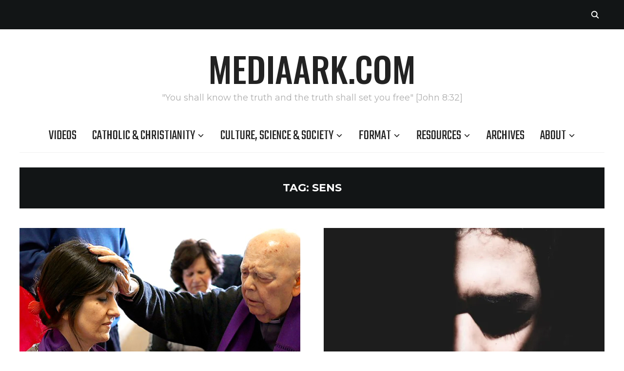

--- FILE ---
content_type: text/html; charset=UTF-8
request_url: https://mediaark.com/tag/sens/
body_size: 13886
content:
<!DOCTYPE html>
<html lang="en-GB">
<head>
    <meta charset="UTF-8">
    <meta name="viewport" content="width=device-width, initial-scale=1.0">
    <link rel="profile" href="http://gmpg.org/xfn/11">
    <link rel="pingback" href="https://mediaark.com/xmlrpc.php">
    <link rel="preload" as="font" href="https://mediaark.com/wp-content/themes/wpzoom-indigo/fonts/indigo.ttf" type="font/ttf" crossorigin>

    <title>Sens &#8211; mediaark.com</title>
<meta name='robots' content='max-image-preview:large' />
<link rel='dns-prefetch' href='//stats.wp.com' />
<link rel='dns-prefetch' href='//fonts.googleapis.com' />
<link rel='preconnect' href='//c0.wp.com' />
<link rel='preconnect' href='//i0.wp.com' />
<link rel="alternate" type="application/rss+xml" title="mediaark.com &raquo; Feed" href="https://mediaark.com/feed/" />
<link rel="alternate" type="application/rss+xml" title="mediaark.com &raquo; Comments Feed" href="https://mediaark.com/comments/feed/" />
<link rel="alternate" type="application/rss+xml" title="mediaark.com &raquo; Sens Tag Feed" href="https://mediaark.com/tag/sens/feed/" />
<style id='wp-img-auto-sizes-contain-inline-css' type='text/css'>
img:is([sizes=auto i],[sizes^="auto," i]){contain-intrinsic-size:3000px 1500px}
/*# sourceURL=wp-img-auto-sizes-contain-inline-css */
</style>

<style id='wp-emoji-styles-inline-css' type='text/css'>

	img.wp-smiley, img.emoji {
		display: inline !important;
		border: none !important;
		box-shadow: none !important;
		height: 1em !important;
		width: 1em !important;
		margin: 0 0.07em !important;
		vertical-align: -0.1em !important;
		background: none !important;
		padding: 0 !important;
	}
/*# sourceURL=wp-emoji-styles-inline-css */
</style>
<link rel='stylesheet' id='wp-block-library-css' href='https://c0.wp.com/c/6.9/wp-includes/css/dist/block-library/style.min.css' type='text/css' media='all' />
<style id='wp-block-paragraph-inline-css' type='text/css'>
.is-small-text{font-size:.875em}.is-regular-text{font-size:1em}.is-large-text{font-size:2.25em}.is-larger-text{font-size:3em}.has-drop-cap:not(:focus):first-letter{float:left;font-size:8.4em;font-style:normal;font-weight:100;line-height:.68;margin:.05em .1em 0 0;text-transform:uppercase}body.rtl .has-drop-cap:not(:focus):first-letter{float:none;margin-left:.1em}p.has-drop-cap.has-background{overflow:hidden}:root :where(p.has-background){padding:1.25em 2.375em}:where(p.has-text-color:not(.has-link-color)) a{color:inherit}p.has-text-align-left[style*="writing-mode:vertical-lr"],p.has-text-align-right[style*="writing-mode:vertical-rl"]{rotate:180deg}
/*# sourceURL=https://c0.wp.com/c/6.9/wp-includes/blocks/paragraph/style.min.css */
</style>
<style id='global-styles-inline-css' type='text/css'>
:root{--wp--preset--aspect-ratio--square: 1;--wp--preset--aspect-ratio--4-3: 4/3;--wp--preset--aspect-ratio--3-4: 3/4;--wp--preset--aspect-ratio--3-2: 3/2;--wp--preset--aspect-ratio--2-3: 2/3;--wp--preset--aspect-ratio--16-9: 16/9;--wp--preset--aspect-ratio--9-16: 9/16;--wp--preset--color--black: #000000;--wp--preset--color--cyan-bluish-gray: #abb8c3;--wp--preset--color--white: #ffffff;--wp--preset--color--pale-pink: #f78da7;--wp--preset--color--vivid-red: #cf2e2e;--wp--preset--color--luminous-vivid-orange: #ff6900;--wp--preset--color--luminous-vivid-amber: #fcb900;--wp--preset--color--light-green-cyan: #7bdcb5;--wp--preset--color--vivid-green-cyan: #00d084;--wp--preset--color--pale-cyan-blue: #8ed1fc;--wp--preset--color--vivid-cyan-blue: #0693e3;--wp--preset--color--vivid-purple: #9b51e0;--wp--preset--color--kb-palette-1: #888888;--wp--preset--gradient--vivid-cyan-blue-to-vivid-purple: linear-gradient(135deg,rgb(6,147,227) 0%,rgb(155,81,224) 100%);--wp--preset--gradient--light-green-cyan-to-vivid-green-cyan: linear-gradient(135deg,rgb(122,220,180) 0%,rgb(0,208,130) 100%);--wp--preset--gradient--luminous-vivid-amber-to-luminous-vivid-orange: linear-gradient(135deg,rgb(252,185,0) 0%,rgb(255,105,0) 100%);--wp--preset--gradient--luminous-vivid-orange-to-vivid-red: linear-gradient(135deg,rgb(255,105,0) 0%,rgb(207,46,46) 100%);--wp--preset--gradient--very-light-gray-to-cyan-bluish-gray: linear-gradient(135deg,rgb(238,238,238) 0%,rgb(169,184,195) 100%);--wp--preset--gradient--cool-to-warm-spectrum: linear-gradient(135deg,rgb(74,234,220) 0%,rgb(151,120,209) 20%,rgb(207,42,186) 40%,rgb(238,44,130) 60%,rgb(251,105,98) 80%,rgb(254,248,76) 100%);--wp--preset--gradient--blush-light-purple: linear-gradient(135deg,rgb(255,206,236) 0%,rgb(152,150,240) 100%);--wp--preset--gradient--blush-bordeaux: linear-gradient(135deg,rgb(254,205,165) 0%,rgb(254,45,45) 50%,rgb(107,0,62) 100%);--wp--preset--gradient--luminous-dusk: linear-gradient(135deg,rgb(255,203,112) 0%,rgb(199,81,192) 50%,rgb(65,88,208) 100%);--wp--preset--gradient--pale-ocean: linear-gradient(135deg,rgb(255,245,203) 0%,rgb(182,227,212) 50%,rgb(51,167,181) 100%);--wp--preset--gradient--electric-grass: linear-gradient(135deg,rgb(202,248,128) 0%,rgb(113,206,126) 100%);--wp--preset--gradient--midnight: linear-gradient(135deg,rgb(2,3,129) 0%,rgb(40,116,252) 100%);--wp--preset--font-size--small: 13px;--wp--preset--font-size--medium: 20px;--wp--preset--font-size--large: 36px;--wp--preset--font-size--x-large: 42px;--wp--preset--spacing--20: 0.44rem;--wp--preset--spacing--30: 0.67rem;--wp--preset--spacing--40: 1rem;--wp--preset--spacing--50: 1.5rem;--wp--preset--spacing--60: 2.25rem;--wp--preset--spacing--70: 3.38rem;--wp--preset--spacing--80: 5.06rem;--wp--preset--shadow--natural: 6px 6px 9px rgba(0, 0, 0, 0.2);--wp--preset--shadow--deep: 12px 12px 50px rgba(0, 0, 0, 0.4);--wp--preset--shadow--sharp: 6px 6px 0px rgba(0, 0, 0, 0.2);--wp--preset--shadow--outlined: 6px 6px 0px -3px rgb(255, 255, 255), 6px 6px rgb(0, 0, 0);--wp--preset--shadow--crisp: 6px 6px 0px rgb(0, 0, 0);}:where(.is-layout-flex){gap: 0.5em;}:where(.is-layout-grid){gap: 0.5em;}body .is-layout-flex{display: flex;}.is-layout-flex{flex-wrap: wrap;align-items: center;}.is-layout-flex > :is(*, div){margin: 0;}body .is-layout-grid{display: grid;}.is-layout-grid > :is(*, div){margin: 0;}:where(.wp-block-columns.is-layout-flex){gap: 2em;}:where(.wp-block-columns.is-layout-grid){gap: 2em;}:where(.wp-block-post-template.is-layout-flex){gap: 1.25em;}:where(.wp-block-post-template.is-layout-grid){gap: 1.25em;}.has-black-color{color: var(--wp--preset--color--black) !important;}.has-cyan-bluish-gray-color{color: var(--wp--preset--color--cyan-bluish-gray) !important;}.has-white-color{color: var(--wp--preset--color--white) !important;}.has-pale-pink-color{color: var(--wp--preset--color--pale-pink) !important;}.has-vivid-red-color{color: var(--wp--preset--color--vivid-red) !important;}.has-luminous-vivid-orange-color{color: var(--wp--preset--color--luminous-vivid-orange) !important;}.has-luminous-vivid-amber-color{color: var(--wp--preset--color--luminous-vivid-amber) !important;}.has-light-green-cyan-color{color: var(--wp--preset--color--light-green-cyan) !important;}.has-vivid-green-cyan-color{color: var(--wp--preset--color--vivid-green-cyan) !important;}.has-pale-cyan-blue-color{color: var(--wp--preset--color--pale-cyan-blue) !important;}.has-vivid-cyan-blue-color{color: var(--wp--preset--color--vivid-cyan-blue) !important;}.has-vivid-purple-color{color: var(--wp--preset--color--vivid-purple) !important;}.has-black-background-color{background-color: var(--wp--preset--color--black) !important;}.has-cyan-bluish-gray-background-color{background-color: var(--wp--preset--color--cyan-bluish-gray) !important;}.has-white-background-color{background-color: var(--wp--preset--color--white) !important;}.has-pale-pink-background-color{background-color: var(--wp--preset--color--pale-pink) !important;}.has-vivid-red-background-color{background-color: var(--wp--preset--color--vivid-red) !important;}.has-luminous-vivid-orange-background-color{background-color: var(--wp--preset--color--luminous-vivid-orange) !important;}.has-luminous-vivid-amber-background-color{background-color: var(--wp--preset--color--luminous-vivid-amber) !important;}.has-light-green-cyan-background-color{background-color: var(--wp--preset--color--light-green-cyan) !important;}.has-vivid-green-cyan-background-color{background-color: var(--wp--preset--color--vivid-green-cyan) !important;}.has-pale-cyan-blue-background-color{background-color: var(--wp--preset--color--pale-cyan-blue) !important;}.has-vivid-cyan-blue-background-color{background-color: var(--wp--preset--color--vivid-cyan-blue) !important;}.has-vivid-purple-background-color{background-color: var(--wp--preset--color--vivid-purple) !important;}.has-black-border-color{border-color: var(--wp--preset--color--black) !important;}.has-cyan-bluish-gray-border-color{border-color: var(--wp--preset--color--cyan-bluish-gray) !important;}.has-white-border-color{border-color: var(--wp--preset--color--white) !important;}.has-pale-pink-border-color{border-color: var(--wp--preset--color--pale-pink) !important;}.has-vivid-red-border-color{border-color: var(--wp--preset--color--vivid-red) !important;}.has-luminous-vivid-orange-border-color{border-color: var(--wp--preset--color--luminous-vivid-orange) !important;}.has-luminous-vivid-amber-border-color{border-color: var(--wp--preset--color--luminous-vivid-amber) !important;}.has-light-green-cyan-border-color{border-color: var(--wp--preset--color--light-green-cyan) !important;}.has-vivid-green-cyan-border-color{border-color: var(--wp--preset--color--vivid-green-cyan) !important;}.has-pale-cyan-blue-border-color{border-color: var(--wp--preset--color--pale-cyan-blue) !important;}.has-vivid-cyan-blue-border-color{border-color: var(--wp--preset--color--vivid-cyan-blue) !important;}.has-vivid-purple-border-color{border-color: var(--wp--preset--color--vivid-purple) !important;}.has-vivid-cyan-blue-to-vivid-purple-gradient-background{background: var(--wp--preset--gradient--vivid-cyan-blue-to-vivid-purple) !important;}.has-light-green-cyan-to-vivid-green-cyan-gradient-background{background: var(--wp--preset--gradient--light-green-cyan-to-vivid-green-cyan) !important;}.has-luminous-vivid-amber-to-luminous-vivid-orange-gradient-background{background: var(--wp--preset--gradient--luminous-vivid-amber-to-luminous-vivid-orange) !important;}.has-luminous-vivid-orange-to-vivid-red-gradient-background{background: var(--wp--preset--gradient--luminous-vivid-orange-to-vivid-red) !important;}.has-very-light-gray-to-cyan-bluish-gray-gradient-background{background: var(--wp--preset--gradient--very-light-gray-to-cyan-bluish-gray) !important;}.has-cool-to-warm-spectrum-gradient-background{background: var(--wp--preset--gradient--cool-to-warm-spectrum) !important;}.has-blush-light-purple-gradient-background{background: var(--wp--preset--gradient--blush-light-purple) !important;}.has-blush-bordeaux-gradient-background{background: var(--wp--preset--gradient--blush-bordeaux) !important;}.has-luminous-dusk-gradient-background{background: var(--wp--preset--gradient--luminous-dusk) !important;}.has-pale-ocean-gradient-background{background: var(--wp--preset--gradient--pale-ocean) !important;}.has-electric-grass-gradient-background{background: var(--wp--preset--gradient--electric-grass) !important;}.has-midnight-gradient-background{background: var(--wp--preset--gradient--midnight) !important;}.has-small-font-size{font-size: var(--wp--preset--font-size--small) !important;}.has-medium-font-size{font-size: var(--wp--preset--font-size--medium) !important;}.has-large-font-size{font-size: var(--wp--preset--font-size--large) !important;}.has-x-large-font-size{font-size: var(--wp--preset--font-size--x-large) !important;}
/*# sourceURL=global-styles-inline-css */
</style>

<style id='classic-theme-styles-inline-css' type='text/css'>
/*! This file is auto-generated */
.wp-block-button__link{color:#fff;background-color:#32373c;border-radius:9999px;box-shadow:none;text-decoration:none;padding:calc(.667em + 2px) calc(1.333em + 2px);font-size:1.125em}.wp-block-file__button{background:#32373c;color:#fff;text-decoration:none}
/*# sourceURL=/wp-includes/css/classic-themes.min.css */
</style>
<link rel='stylesheet' id='ub-extension-style-css-css' href='https://mediaark.com/wp-content/plugins/ultimate-blocks/src/extensions/style.css?ver=6.9' type='text/css' media='all' />
<link rel='stylesheet' id='vlp-public-css' href='https://mediaark.com/wp-content/plugins/visual-link-preview/dist/public.css?ver=2.2.9' type='text/css' media='all' />
<link rel='stylesheet' id='ppv-public-css' href='https://mediaark.com/wp-content/plugins/document-emberdder/build/public.css?ver=2.0.3' type='text/css' media='all' />
<link rel='stylesheet' id='zoom-theme-utils-css-css' href='https://mediaark.com/wp-content/themes/wpzoom-indigo/functions/wpzoom/assets/css/theme-utils.css?ver=6.9' type='text/css' media='all' />
<link rel='stylesheet' id='indigo-google-fonts-css' href='https://fonts.googleapis.com/css?family=Mulish%3Aregular%2C700%2C700i%2Citalic%7COswald%3Aregular%2C700%7CMontserrat%3Aregular%2C700%7CTeko%3Aregular%2C700&#038;subset=latin&#038;display=swap&#038;ver=6.9' type='text/css' media='all' />
<link rel='stylesheet' id='indigo-style-css' href='https://mediaark.com/wp-content/themes/wpzoom-indigo/style.css?ver=1.0.23' type='text/css' media='all' />
<link rel='stylesheet' id='media-queries-css' href='https://mediaark.com/wp-content/themes/wpzoom-indigo/css/media-queries.css?ver=1.0.23' type='text/css' media='all' />
<link rel='stylesheet' id='indigo-google-font-default-css' href='//fonts.googleapis.com/css?family=Oswald%3A400%2C500%2C700&#038;display=swap&#038;ver=6.9' type='text/css' media='all' />
<link rel='stylesheet' id='indigo-style-color-default-css' href='https://mediaark.com/wp-content/themes/wpzoom-indigo/styles/default.css?ver=1.0.23' type='text/css' media='all' />
<link rel='stylesheet' id='dashicons-css' href='https://c0.wp.com/c/6.9/wp-includes/css/dashicons.min.css' type='text/css' media='all' />
<style id='kadence-blocks-global-variables-inline-css' type='text/css'>
:root {--global-kb-font-size-sm:clamp(0.8rem, 0.73rem + 0.217vw, 0.9rem);--global-kb-font-size-md:clamp(1.1rem, 0.995rem + 0.326vw, 1.25rem);--global-kb-font-size-lg:clamp(1.75rem, 1.576rem + 0.543vw, 2rem);--global-kb-font-size-xl:clamp(2.25rem, 1.728rem + 1.63vw, 3rem);--global-kb-font-size-xxl:clamp(2.5rem, 1.456rem + 3.26vw, 4rem);--global-kb-font-size-xxxl:clamp(2.75rem, 0.489rem + 7.065vw, 6rem);}:root {--global-palette1: #3182CE;--global-palette2: #2B6CB0;--global-palette3: #1A202C;--global-palette4: #2D3748;--global-palette5: #4A5568;--global-palette6: #718096;--global-palette7: #EDF2F7;--global-palette8: #F7FAFC;--global-palette9: #ffffff;}
/*# sourceURL=kadence-blocks-global-variables-inline-css */
</style>
<link rel='stylesheet' id='magnificPopup-css' href='https://mediaark.com/wp-content/plugins/wpzoom-addons-for-beaver-builder/assets/css/magnific-popup.css?ver=1.3.7' type='text/css' media='all' />
<style id="kadence_blocks_palette_css">:root .has-kb-palette-1-color{color:#888888}:root .has-kb-palette-1-background-color{background-color:#888888}</style><script type="text/javascript" src="https://c0.wp.com/c/6.9/wp-includes/js/jquery/jquery.min.js" id="jquery-core-js"></script>
<script type="text/javascript" src="https://c0.wp.com/c/6.9/wp-includes/js/jquery/jquery-migrate.min.js" id="jquery-migrate-js"></script>
<script type="text/javascript" src="https://mediaark.com/wp-content/plugins/document-emberdder/build/public.js?ver=2.0.3" id="ppv-public-js"></script>
<script type="text/javascript" src="https://mediaark.com/wp-content/themes/wpzoom-indigo/js/init.js?ver=6.9" id="wpzoom-init-js"></script>
<link rel="https://api.w.org/" href="https://mediaark.com/wp-json/" /><link rel="alternate" title="JSON" type="application/json" href="https://mediaark.com/wp-json/wp/v2/tags/1143" /><link rel="EditURI" type="application/rsd+xml" title="RSD" href="https://mediaark.com/xmlrpc.php?rsd" />
<meta name="generator" content="WordPress 6.9" />
	<style>img#wpstats{display:none}</style>
		<!-- WPZOOM Theme / Framework -->
<meta name="generator" content="Indigo 1.0.23" />
<meta name="generator" content="WPZOOM Framework 2.0.8" />

<!-- Begin Theme Custom CSS -->
<style type="text/css" id="wpzoom-indigo-custom-css">
.navbar-brand-wpz .tagline{font-family:'Montserrat', sans-serif;}.top-navbar a{font-size:24px;font-weight:normal;}
@media screen and (min-width: 769px){body{font-size:16px;}.navbar-brand-wpz h1{font-size:70px;}.navbar-brand-wpz .tagline{font-size:18px;}.slides li h3{font-size:42px;}.slides li .slide_button a{font-size:14px;}.widget h3.title{font-size:14px;}.site-footer .widget h3.title{font-size:20px;}.entry-title{font-size:30px;}.single h1.entry-title{font-size:40px;}.page h1.entry-title{font-size:40px;}.footer-title{font-size:40px;}.footer-menu ul li{font-size:20px;}}
@media screen and (max-width: 768px){body{font-size:16px;}.navbar-brand-wpz h1{font-size:60px;}.navbar-brand-wpz .tagline{font-size:18px;}.slides li h3{font-size:26px;}.slides li .slide_button a{font-size:12px;}.widget h3.title{font-size:14px;}.site-footer .widget h3.title{font-size:20px;}.entry-title{font-size:24px;}.single h1.entry-title{font-size:36px;}.page h1.entry-title{font-size:36px;}.footer-title{font-size:40px;}.footer-menu ul li{font-size:20px;}}
@media screen and (max-width: 480px){body{font-size:16px;}.navbar-brand-wpz h1{font-size:60px;}.navbar-brand-wpz .tagline{font-size:18px;}.slides li h3{font-size:26px;}.slides li .slide_button a{font-size:12px;}.widget h3.title{font-size:14px;}.site-footer .widget h3.title{font-size:20px;}.entry-title{font-size:24px;}.single h1.entry-title{font-size:28px;}.page h1.entry-title{font-size:28px;}.footer-title{font-size:40px;}.footer-menu ul li{font-size:20px;}}
</style>
<!-- End Theme Custom CSS -->
<link rel="icon" href="https://i0.wp.com/mediaark.com/wp-content/uploads/2020/05/cropped-Loretto_ARK_512x512px-1.jpg?fit=32%2C32&#038;ssl=1" sizes="32x32" />
<link rel="icon" href="https://i0.wp.com/mediaark.com/wp-content/uploads/2020/05/cropped-Loretto_ARK_512x512px-1.jpg?fit=192%2C192&#038;ssl=1" sizes="192x192" />
<link rel="apple-touch-icon" href="https://i0.wp.com/mediaark.com/wp-content/uploads/2020/05/cropped-Loretto_ARK_512x512px-1.jpg?fit=180%2C180&#038;ssl=1" />
<meta name="msapplication-TileImage" content="https://i0.wp.com/mediaark.com/wp-content/uploads/2020/05/cropped-Loretto_ARK_512x512px-1.jpg?fit=270%2C270&#038;ssl=1" />
		<style type="text/css" id="wp-custom-css">
			.designed-by,
#footer-copy .wpzoom,
#footer .wpzoom,
.site-info .designed-by,
.site-info p.right,
.footer-info .designed {
    display: none;
}
.entry-content blockquote {
    font-size: 18px;
}		</style>
		</head>
<body class="archive tag tag-sens tag-1143 wp-theme-wpzoom-indigo fl-builder-lite-2-9-4-2 fl-no-js">

<div class="page-wrap">

    <header class="site-header">

        <nav class="top-navbar" role="navigation">

            <div class="inner-wrap">

                <div id="navbar-top">
                                   </div><!-- #navbar-top -->

                <div id="sb-search" class="sb-search">
                    <form method="get" id="searchform" action="https://mediaark.com/">
	<input type="search" class="sb-search-input" placeholder="Enter your keywords..."  name="s" id="s" />
    <input type="submit" id="searchsubmit" class="sb-search-submit" value="Search" />
    <span class="sb-icon-search"></span>
</form>                </div><!-- .sb-search -->

                <div class="header_social">
                                    </div><!-- .header_social -->

            </div><!-- ./inner-wrap -->

        </nav><!-- .navbar -->
        <div class="clear"></div>

        <div class="inner-wrap">

            <div class="navbar-brand-wpz">

                <h1><a href="https://mediaark.com" title="&quot;You shall know the truth and the truth shall set you free&quot; [John 8:32]">mediaark.com</a></h1>
                <p class="tagline">&quot;You shall know the truth and the truth shall set you free&quot; [John 8:32]</p>

            </div><!-- .navbar-brand -->


            

            <nav class="main-navbar" role="navigation">

                <div class="navbar-header-main">
                    
                       <div id="menu-main-slide" class="menu-media-ark-main-menu-container"><ul id="menu-media-ark-main-menu" class="menu"><li id="menu-item-8803" class="menu-item menu-item-type-taxonomy menu-item-object-category menu-item-8803"><a href="https://mediaark.com/category/articles-or-videos/videos/" data-ps2id-api="true">Videos</a></li>
<li id="menu-item-6098" class="menu-item menu-item-type-taxonomy menu-item-object-category menu-item-has-children menu-item-6098"><a href="https://mediaark.com/category/range-of-catholic-teaching-and-presentations/" data-ps2id-api="true">Catholic &amp; Christianity</a>
<ul class="sub-menu">
	<li id="menu-item-5872" class="menu-item menu-item-type-taxonomy menu-item-object-category menu-item-5872"><a href="https://mediaark.com/category/range-of-catholic-teaching-and-presentations/catholic-teaching-on-a-range-of-topics/" data-ps2id-api="true">Teaching</a></li>
	<li id="menu-item-5871" class="menu-item menu-item-type-taxonomy menu-item-object-category menu-item-5871"><a href="https://mediaark.com/category/range-of-catholic-teaching-and-presentations/catholic-presentation/" data-ps2id-api="true">Presentations</a></li>
	<li id="menu-item-5873" class="menu-item menu-item-type-taxonomy menu-item-object-category menu-item-5873"><a href="https://mediaark.com/category/range-of-catholic-teaching-and-presentations/converted-to-catholicism/" data-ps2id-api="true">Conversions</a></li>
	<li id="menu-item-6299" class="menu-item menu-item-type-taxonomy menu-item-object-category menu-item-6299"><a href="https://mediaark.com/category/range-of-catholic-teaching-and-presentations/persecuted-christians/" data-ps2id-api="true">Persecution</a></li>
	<li id="menu-item-5878" class="menu-item menu-item-type-taxonomy menu-item-object-category menu-item-5878"><a href="https://mediaark.com/category/range-of-catholic-teaching-and-presentations/called-to-work-for-the-lord-in-a-variety-of-roles/" data-ps2id-api="true">Vocations</a></li>
	<li id="menu-item-5951" class="menu-item menu-item-type-taxonomy menu-item-object-category menu-item-5951"><a href="https://mediaark.com/category/range-of-catholic-teaching-and-presentations/eucharistic-miracles-from-around-the-world/" data-ps2id-api="true">Eucharistic Miracles</a></li>
	<li id="menu-item-6597" class="menu-item menu-item-type-taxonomy menu-item-object-category menu-item-6597"><a href="https://mediaark.com/category/range-of-catholic-teaching-and-presentations/catholic-prayers/" data-ps2id-api="true">Prayer &amp; Sacraments</a></li>
</ul>
</li>
<li id="menu-item-5874" class="menu-item menu-item-type-taxonomy menu-item-object-category menu-item-has-children menu-item-5874"><a href="https://mediaark.com/category/broadly-culture-commentary/" data-ps2id-api="true">Culture, Science &amp; Society</a>
<ul class="sub-menu">
	<li id="menu-item-11412" class="menu-item menu-item-type-taxonomy menu-item-object-category menu-item-11412"><a href="https://mediaark.com/category/broadly-culture-commentary/the-intersection-of-faith-with-science-and-technology/" data-ps2id-api="true">Christianity &amp; Science</a></li>
	<li id="menu-item-7422" class="menu-item menu-item-type-taxonomy menu-item-object-category menu-item-7422"><a href="https://mediaark.com/category/broadly-culture-commentary/stories-from-a-christian-perspective/" data-ps2id-api="true">Christian Stories</a></li>
	<li id="menu-item-16496" class="menu-item menu-item-type-post_type menu-item-object-page menu-item-16496"><a href="https://mediaark.com/quotes/" data-ps2id-api="true">Quotes</a></li>
</ul>
</li>
<li id="menu-item-6105" class="menu-item menu-item-type-taxonomy menu-item-object-category menu-item-has-children menu-item-6105"><a href="https://mediaark.com/category/articles-or-videos/" data-ps2id-api="true">Format</a>
<ul class="sub-menu">
	<li id="menu-item-7419" class="menu-item menu-item-type-taxonomy menu-item-object-category menu-item-7419"><a href="https://mediaark.com/category/articles-or-videos/christian-stories-in-animated-format/" data-ps2id-api="true">Animations</a></li>
	<li id="menu-item-5899" class="menu-item menu-item-type-taxonomy menu-item-object-category menu-item-5899"><a href="https://mediaark.com/category/articles-or-videos/written-articles/" data-ps2id-api="true">Articles</a></li>
	<li id="menu-item-7314" class="menu-item menu-item-type-taxonomy menu-item-object-category menu-item-7314"><a href="https://mediaark.com/category/articles-or-videos/audio-podcasts/" data-ps2id-api="true">Audio Podcasts</a></li>
	<li id="menu-item-12541" class="menu-item menu-item-type-taxonomy menu-item-object-category menu-item-12541"><a href="https://mediaark.com/category/articles-or-videos/videos/docudrama/" data-ps2id-api="true">Docudrama</a></li>
	<li id="menu-item-6638" class="menu-item menu-item-type-taxonomy menu-item-object-category menu-item-6638"><a href="https://mediaark.com/category/articles-or-videos/videos/documentary-films/" data-ps2id-api="true">Documentary</a></li>
	<li id="menu-item-7004" class="menu-item menu-item-type-taxonomy menu-item-object-category menu-item-7004"><a href="https://mediaark.com/category/articles-or-videos/videos/dramatised-stories-with-a-message/" data-ps2id-api="true">Drama</a></li>
	<li id="menu-item-8984" class="menu-item menu-item-type-taxonomy menu-item-object-category menu-item-8984"><a href="https://mediaark.com/category/long-duration-media/" data-ps2id-api="true">Long Format</a></li>
	<li id="menu-item-10880" class="menu-item menu-item-type-taxonomy menu-item-object-category menu-item-10880"><a href="https://mediaark.com/category/articles-or-videos/music-with-a-catholic-emphasis/" data-ps2id-api="true">Music</a></li>
	<li id="menu-item-16495" class="menu-item menu-item-type-taxonomy menu-item-object-category menu-item-16495"><a href="https://mediaark.com/category/articles-or-videos/screenshot/" data-ps2id-api="true">Screenshots</a></li>
	<li id="menu-item-5877" class="menu-item menu-item-type-taxonomy menu-item-object-category menu-item-5877"><a href="https://mediaark.com/category/articles-or-videos/videos/" data-ps2id-api="true">Videos</a></li>
</ul>
</li>
<li id="menu-item-7282" class="menu-item menu-item-type-post_type menu-item-object-page menu-item-has-children menu-item-7282"><a href="https://mediaark.com/resources-page/" data-ps2id-api="true">Resources</a>
<ul class="sub-menu">
	<li id="menu-item-8680" class="menu-item menu-item-type-post_type menu-item-object-page menu-item-8680"><a href="https://mediaark.com/courses/" data-ps2id-api="true">Courses</a></li>
	<li id="menu-item-8179" class="menu-item menu-item-type-post_type menu-item-object-page menu-item-8179"><a href="https://mediaark.com/catholic-mass-online/" data-ps2id-api="true">Catholic Media</a></li>
	<li id="menu-item-7254" class="menu-item menu-item-type-post_type menu-item-object-page menu-item-7254"><a href="https://mediaark.com/publications/" data-ps2id-api="true">Publications</a></li>
	<li id="menu-item-7771" class="menu-item menu-item-type-post_type menu-item-object-page menu-item-7771"><a href="https://mediaark.com/quotes/" data-ps2id-api="true">Quotes</a></li>
	<li id="menu-item-10720" class="menu-item menu-item-type-taxonomy menu-item-object-category menu-item-10720"><a href="https://mediaark.com/category/reflections-on-scripture-or-religious-topics/" data-ps2id-api="true">Reflections</a></li>
	<li id="menu-item-7255" class="menu-item menu-item-type-post_type menu-item-object-page menu-item-7255"><a href="https://mediaark.com/video-channels/" data-ps2id-api="true">Video Channels</a></li>
	<li id="menu-item-7253" class="menu-item menu-item-type-post_type menu-item-object-page menu-item-7253"><a href="https://mediaark.com/websites/" data-ps2id-api="true">Websites</a></li>
</ul>
</li>
<li id="menu-item-6166" class="menu-item menu-item-type-post_type menu-item-object-page menu-item-6166"><a href="https://mediaark.com/archives/" data-ps2id-api="true">Archives</a></li>
<li id="menu-item-6112" class="menu-item menu-item-type-post_type menu-item-object-page menu-item-has-children menu-item-6112"><a href="https://mediaark.com/about-mediaark-com/" data-ps2id-api="true">About</a>
<ul class="sub-menu">
	<li id="menu-item-6456" class="menu-item menu-item-type-post_type menu-item-object-page menu-item-6456"><a href="https://mediaark.com/dedication-to-our-lady-of-loreto/" data-ps2id-api="true">Dedication</a></li>
	<li id="menu-item-10915" class="menu-item menu-item-type-post_type menu-item-object-page menu-item-10915"><a href="https://mediaark.com/content-to-be-evaluated/" data-ps2id-api="true">Content: TBE</a></li>
	<li id="menu-item-16737" class="menu-item menu-item-type-taxonomy menu-item-object-category menu-item-16737"><a href="https://mediaark.com/category/ignore-these-posts-they-are-just-tests/" data-ps2id-api="true">TEST ONLY</a></li>
</ul>
</li>
</ul></div>
                </div>

                <div id="navbar-main">

                    <div class="menu-media-ark-main-menu-container"><ul id="menu-media-ark-main-menu-1" class="navbar-wpz dropdown sf-menu"><li class="menu-item menu-item-type-taxonomy menu-item-object-category menu-item-8803"><a href="https://mediaark.com/category/articles-or-videos/videos/" data-ps2id-api="true">Videos</a></li>
<li class="menu-item menu-item-type-taxonomy menu-item-object-category menu-item-has-children menu-item-6098"><a href="https://mediaark.com/category/range-of-catholic-teaching-and-presentations/" data-ps2id-api="true">Catholic &amp; Christianity</a>
<ul class="sub-menu">
	<li class="menu-item menu-item-type-taxonomy menu-item-object-category menu-item-5872"><a href="https://mediaark.com/category/range-of-catholic-teaching-and-presentations/catholic-teaching-on-a-range-of-topics/" data-ps2id-api="true">Teaching</a></li>
	<li class="menu-item menu-item-type-taxonomy menu-item-object-category menu-item-5871"><a href="https://mediaark.com/category/range-of-catholic-teaching-and-presentations/catholic-presentation/" data-ps2id-api="true">Presentations</a></li>
	<li class="menu-item menu-item-type-taxonomy menu-item-object-category menu-item-5873"><a href="https://mediaark.com/category/range-of-catholic-teaching-and-presentations/converted-to-catholicism/" data-ps2id-api="true">Conversions</a></li>
	<li class="menu-item menu-item-type-taxonomy menu-item-object-category menu-item-6299"><a href="https://mediaark.com/category/range-of-catholic-teaching-and-presentations/persecuted-christians/" data-ps2id-api="true">Persecution</a></li>
	<li class="menu-item menu-item-type-taxonomy menu-item-object-category menu-item-5878"><a href="https://mediaark.com/category/range-of-catholic-teaching-and-presentations/called-to-work-for-the-lord-in-a-variety-of-roles/" data-ps2id-api="true">Vocations</a></li>
	<li class="menu-item menu-item-type-taxonomy menu-item-object-category menu-item-5951"><a href="https://mediaark.com/category/range-of-catholic-teaching-and-presentations/eucharistic-miracles-from-around-the-world/" data-ps2id-api="true">Eucharistic Miracles</a></li>
	<li class="menu-item menu-item-type-taxonomy menu-item-object-category menu-item-6597"><a href="https://mediaark.com/category/range-of-catholic-teaching-and-presentations/catholic-prayers/" data-ps2id-api="true">Prayer &amp; Sacraments</a></li>
</ul>
</li>
<li class="menu-item menu-item-type-taxonomy menu-item-object-category menu-item-has-children menu-item-5874"><a href="https://mediaark.com/category/broadly-culture-commentary/" data-ps2id-api="true">Culture, Science &amp; Society</a>
<ul class="sub-menu">
	<li class="menu-item menu-item-type-taxonomy menu-item-object-category menu-item-11412"><a href="https://mediaark.com/category/broadly-culture-commentary/the-intersection-of-faith-with-science-and-technology/" data-ps2id-api="true">Christianity &amp; Science</a></li>
	<li class="menu-item menu-item-type-taxonomy menu-item-object-category menu-item-7422"><a href="https://mediaark.com/category/broadly-culture-commentary/stories-from-a-christian-perspective/" data-ps2id-api="true">Christian Stories</a></li>
	<li class="menu-item menu-item-type-post_type menu-item-object-page menu-item-16496"><a href="https://mediaark.com/quotes/" data-ps2id-api="true">Quotes</a></li>
</ul>
</li>
<li class="menu-item menu-item-type-taxonomy menu-item-object-category menu-item-has-children menu-item-6105"><a href="https://mediaark.com/category/articles-or-videos/" data-ps2id-api="true">Format</a>
<ul class="sub-menu">
	<li class="menu-item menu-item-type-taxonomy menu-item-object-category menu-item-7419"><a href="https://mediaark.com/category/articles-or-videos/christian-stories-in-animated-format/" data-ps2id-api="true">Animations</a></li>
	<li class="menu-item menu-item-type-taxonomy menu-item-object-category menu-item-5899"><a href="https://mediaark.com/category/articles-or-videos/written-articles/" data-ps2id-api="true">Articles</a></li>
	<li class="menu-item menu-item-type-taxonomy menu-item-object-category menu-item-7314"><a href="https://mediaark.com/category/articles-or-videos/audio-podcasts/" data-ps2id-api="true">Audio Podcasts</a></li>
	<li class="menu-item menu-item-type-taxonomy menu-item-object-category menu-item-12541"><a href="https://mediaark.com/category/articles-or-videos/videos/docudrama/" data-ps2id-api="true">Docudrama</a></li>
	<li class="menu-item menu-item-type-taxonomy menu-item-object-category menu-item-6638"><a href="https://mediaark.com/category/articles-or-videos/videos/documentary-films/" data-ps2id-api="true">Documentary</a></li>
	<li class="menu-item menu-item-type-taxonomy menu-item-object-category menu-item-7004"><a href="https://mediaark.com/category/articles-or-videos/videos/dramatised-stories-with-a-message/" data-ps2id-api="true">Drama</a></li>
	<li class="menu-item menu-item-type-taxonomy menu-item-object-category menu-item-8984"><a href="https://mediaark.com/category/long-duration-media/" data-ps2id-api="true">Long Format</a></li>
	<li class="menu-item menu-item-type-taxonomy menu-item-object-category menu-item-10880"><a href="https://mediaark.com/category/articles-or-videos/music-with-a-catholic-emphasis/" data-ps2id-api="true">Music</a></li>
	<li class="menu-item menu-item-type-taxonomy menu-item-object-category menu-item-16495"><a href="https://mediaark.com/category/articles-or-videos/screenshot/" data-ps2id-api="true">Screenshots</a></li>
	<li class="menu-item menu-item-type-taxonomy menu-item-object-category menu-item-5877"><a href="https://mediaark.com/category/articles-or-videos/videos/" data-ps2id-api="true">Videos</a></li>
</ul>
</li>
<li class="menu-item menu-item-type-post_type menu-item-object-page menu-item-has-children menu-item-7282"><a href="https://mediaark.com/resources-page/" data-ps2id-api="true">Resources</a>
<ul class="sub-menu">
	<li class="menu-item menu-item-type-post_type menu-item-object-page menu-item-8680"><a href="https://mediaark.com/courses/" data-ps2id-api="true">Courses</a></li>
	<li class="menu-item menu-item-type-post_type menu-item-object-page menu-item-8179"><a href="https://mediaark.com/catholic-mass-online/" data-ps2id-api="true">Catholic Media</a></li>
	<li class="menu-item menu-item-type-post_type menu-item-object-page menu-item-7254"><a href="https://mediaark.com/publications/" data-ps2id-api="true">Publications</a></li>
	<li class="menu-item menu-item-type-post_type menu-item-object-page menu-item-7771"><a href="https://mediaark.com/quotes/" data-ps2id-api="true">Quotes</a></li>
	<li class="menu-item menu-item-type-taxonomy menu-item-object-category menu-item-10720"><a href="https://mediaark.com/category/reflections-on-scripture-or-religious-topics/" data-ps2id-api="true">Reflections</a></li>
	<li class="menu-item menu-item-type-post_type menu-item-object-page menu-item-7255"><a href="https://mediaark.com/video-channels/" data-ps2id-api="true">Video Channels</a></li>
	<li class="menu-item menu-item-type-post_type menu-item-object-page menu-item-7253"><a href="https://mediaark.com/websites/" data-ps2id-api="true">Websites</a></li>
</ul>
</li>
<li class="menu-item menu-item-type-post_type menu-item-object-page menu-item-6166"><a href="https://mediaark.com/archives/" data-ps2id-api="true">Archives</a></li>
<li class="menu-item menu-item-type-post_type menu-item-object-page menu-item-has-children menu-item-6112"><a href="https://mediaark.com/about-mediaark-com/" data-ps2id-api="true">About</a>
<ul class="sub-menu">
	<li class="menu-item menu-item-type-post_type menu-item-object-page menu-item-6456"><a href="https://mediaark.com/dedication-to-our-lady-of-loreto/" data-ps2id-api="true">Dedication</a></li>
	<li class="menu-item menu-item-type-post_type menu-item-object-page menu-item-10915"><a href="https://mediaark.com/content-to-be-evaluated/" data-ps2id-api="true">Content: TBE</a></li>
	<li class="menu-item menu-item-type-taxonomy menu-item-object-category menu-item-16737"><a href="https://mediaark.com/category/ignore-these-posts-they-are-just-tests/" data-ps2id-api="true">TEST ONLY</a></li>
</ul>
</li>
</ul></div>
                </div><!-- #navbar-main -->

            </nav><!-- .navbar -->
            <div class="clear"></div>

        </div><!-- .inner-wrap -->

    </header><!-- .site-header -->

    <div class="inner-wrap">

<main id="main" class="site-main" role="main">

    
    <section class="content-area full-layout">

        <div class="header-archive">

            <h2 class="section-title">Tag: <span>Sens</span></h2>
            
        </div>

        
            <section id="recent-posts" class="recent-posts two-columns_layout">

                                    <article id="post-11642" class="post post-11642 type-post status-publish format-standard has-post-thumbnail hentry category-catholic-teaching-on-a-range-of-topics category-videos tag-fr-ripperger tag-generational-spirits tag-sens">

                <div class="post-thumb"><a href="https://mediaark.com/2020/10/07/generational-spirits-2-3-fr-ripperger/" title="Generational Spirits 2/3 ~ Fr Ripperger">
                <img width="576" height="384" src="https://i0.wp.com/mediaark.com/wp-content/uploads/2020/10/The-Devil-and-Father-Amorth-Fuente-The-Arlington-Catholic-Herald-1024x457-1.jpg?resize=576%2C384&amp;ssl=1" class="attachment-loop-cols-large size-loop-cols-large wp-post-image" alt="https://cineoculto.com/wp-content/uploads/2018/07/The-Devil-and-Father-Amorth-Fuente-The-Arlington-Catholic-Herald-1024x457.jpg" decoding="async" fetchpriority="high" srcset="https://i0.wp.com/mediaark.com/wp-content/uploads/2020/10/The-Devil-and-Father-Amorth-Fuente-The-Arlington-Catholic-Herald-1024x457-1.jpg?resize=600%2C400&amp;ssl=1 600w, https://i0.wp.com/mediaark.com/wp-content/uploads/2020/10/The-Devil-and-Father-Amorth-Fuente-The-Arlington-Catholic-Herald-1024x457-1.jpg?resize=576%2C384&amp;ssl=1 576w, https://i0.wp.com/mediaark.com/wp-content/uploads/2020/10/The-Devil-and-Father-Amorth-Fuente-The-Arlington-Catholic-Herald-1024x457-1.jpg?resize=165%2C109&amp;ssl=1 165w" sizes="(max-width: 576px) 100vw, 576px" data-attachment-id="11701" data-permalink="https://mediaark.com/2020/10/07/generational-spirits-2-3-fr-ripperger/the-devil-and-father-amorth-fuente-the-arlington-catholic-herald/" data-orig-file="https://i0.wp.com/mediaark.com/wp-content/uploads/2020/10/The-Devil-and-Father-Amorth-Fuente-The-Arlington-Catholic-Herald-1024x457-1.jpg?fit=1024%2C457&amp;ssl=1" data-orig-size="1024,457" data-comments-opened="1" data-image-meta="{&quot;aperture&quot;:&quot;0&quot;,&quot;credit&quot;:&quot;&quot;,&quot;camera&quot;:&quot;&quot;,&quot;caption&quot;:&quot;&quot;,&quot;created_timestamp&quot;:&quot;0&quot;,&quot;copyright&quot;:&quot;&quot;,&quot;focal_length&quot;:&quot;0&quot;,&quot;iso&quot;:&quot;0&quot;,&quot;shutter_speed&quot;:&quot;0&quot;,&quot;title&quot;:&quot;The-Devil-and-Father-Amorth-Fuente-The-Arlington-Catholic-Herald&quot;,&quot;orientation&quot;:&quot;0&quot;}" data-image-title="The-Devil-and-Father-Amorth-Fuente-The-Arlington-Catholic-Herald" data-image-description="" data-image-caption="" data-medium-file="https://i0.wp.com/mediaark.com/wp-content/uploads/2020/10/The-Devil-and-Father-Amorth-Fuente-The-Arlington-Catholic-Herald-1024x457-1.jpg?fit=300%2C134&amp;ssl=1" data-large-file="https://i0.wp.com/mediaark.com/wp-content/uploads/2020/10/The-Devil-and-Father-Amorth-Fuente-The-Arlington-Catholic-Herald-1024x457-1.jpg?fit=800%2C357&amp;ssl=1" />            </a></div>
        
    <section class="entry-body">

        <span class="cat-links"><a href="https://mediaark.com/category/range-of-catholic-teaching-and-presentations/catholic-teaching-on-a-range-of-topics/" rel="category tag">Teaching</a>, <a href="https://mediaark.com/category/articles-or-videos/videos/" rel="category tag">Videos</a></span>
        <h3 class="entry-title"><a href="https://mediaark.com/2020/10/07/generational-spirits-2-3-fr-ripperger/" rel="bookmark">Generational Spirits 2/3 ~ Fr Ripperger</a></h3>
        <div class="entry-meta">
            <span class="entry-date"><time class="entry-date" datetime="2020-10-07T12:56:30+01:00">7th October 2020</time></span>            <span class="entry-author">by <a href="https://mediaark.com/author/editor-mediaark/" title="Posts by Editor-MediaARK" rel="author">Editor-MediaARK</a></span>             

                    </div>

        <div class="entry-content">
            <p>Source: Sensus Fidelium via YouTube More on what generational spirits are &amp; what is the best method to find out what they are so we can get them out. For more sermons &amp; lectures please visit https://sensustraditionis.org/ &amp; remember to do the PenanceWare Fr asks for Fr Ripperger&#8217;s order of [&hellip;]</p>
        </div>


                    <div class="readmore_button">
                <a href="https://mediaark.com/2020/10/07/generational-spirits-2-3-fr-ripperger/" title="Permalink to Generational Spirits 2/3 ~ Fr Ripperger" rel="bookmark">Continue Reading</a>
            </div>
        

    </section>

    <div class="clearfix"></div>
</article><!-- #post-11642 -->                                    <article id="post-11644" class="post post-11644 type-post status-publish format-standard has-post-thumbnail hentry category-catholic-teaching-on-a-range-of-topics category-videos tag-fr-ripperger tag-generational-spirits tag-sens">

                <div class="post-thumb"><a href="https://mediaark.com/2020/10/07/generational-spirits-3-3-fr-ripperger/" title="Generational Spirits 3/3 ~ Fr Ripperger">
                <img width="576" height="384" src="https://i0.wp.com/mediaark.com/wp-content/uploads/2020/10/ian-wPbbShdlEWI-unsplash-scaled-e1602268428905.jpg?resize=576%2C384&amp;ssl=1" class="attachment-loop-cols-large size-loop-cols-large wp-post-image" alt="https://unsplash.com/photos/wPbbShdlEWI" decoding="async" data-attachment-id="11698" data-permalink="https://mediaark.com/2020/10/07/generational-spirits-3-3-fr-ripperger/ian-wpbbshdlewi-unsplash/" data-orig-file="https://i0.wp.com/mediaark.com/wp-content/uploads/2020/10/ian-wPbbShdlEWI-unsplash-scaled-e1602268428905.jpg?fit=1707%2C1606&amp;ssl=1" data-orig-size="1707,1606" data-comments-opened="1" data-image-meta="{&quot;aperture&quot;:&quot;0&quot;,&quot;credit&quot;:&quot;&quot;,&quot;camera&quot;:&quot;&quot;,&quot;caption&quot;:&quot;&quot;,&quot;created_timestamp&quot;:&quot;0&quot;,&quot;copyright&quot;:&quot;&quot;,&quot;focal_length&quot;:&quot;0&quot;,&quot;iso&quot;:&quot;0&quot;,&quot;shutter_speed&quot;:&quot;0&quot;,&quot;title&quot;:&quot;&quot;,&quot;orientation&quot;:&quot;1&quot;}" data-image-title="ian-wPbbShdlEWI-unsplash" data-image-description="" data-image-caption="" data-medium-file="https://i0.wp.com/mediaark.com/wp-content/uploads/2020/10/ian-wPbbShdlEWI-unsplash-scaled-e1602268428905.jpg?fit=200%2C300&amp;ssl=1" data-large-file="https://i0.wp.com/mediaark.com/wp-content/uploads/2020/10/ian-wPbbShdlEWI-unsplash-scaled-e1602268428905.jpg?fit=800%2C753&amp;ssl=1" />            </a></div>
        
    <section class="entry-body">

        <span class="cat-links"><a href="https://mediaark.com/category/range-of-catholic-teaching-and-presentations/catholic-teaching-on-a-range-of-topics/" rel="category tag">Teaching</a>, <a href="https://mediaark.com/category/articles-or-videos/videos/" rel="category tag">Videos</a></span>
        <h3 class="entry-title"><a href="https://mediaark.com/2020/10/07/generational-spirits-3-3-fr-ripperger/" rel="bookmark">Generational Spirits 3/3 ~ Fr Ripperger</a></h3>
        <div class="entry-meta">
            <span class="entry-date"><time class="entry-date" datetime="2020-10-07T12:54:17+01:00">7th October 2020</time></span>            <span class="entry-author">by <a href="https://mediaark.com/author/editor-mediaark/" title="Posts by Editor-MediaARK" rel="author">Editor-MediaARK</a></span>             

                    </div>

        <div class="entry-content">
            <p>Source: Sensus Fidelium via YouTube The conclusion lecture on generational spirits focusing on means of getting rid of these pesky demons. For more sermons &amp; lectures please visit https://sensustraditionis.org/ &amp; remember to do the PenanceWare Fr asks for Fr Ripperger&#8217;s order of exorcists https://dolorans.org/ The website https://sensusfidelium.us/ To donate please [&hellip;]</p>
        </div>


                    <div class="readmore_button">
                <a href="https://mediaark.com/2020/10/07/generational-spirits-3-3-fr-ripperger/" title="Permalink to Generational Spirits 3/3 ~ Fr Ripperger" rel="bookmark">Continue Reading</a>
            </div>
        

    </section>

    <div class="clearfix"></div>
</article><!-- #post-11644 -->                
            </section><!-- .recent-posts -->

            <div class="navigation"></div>
        
    </section><!-- .content-area -->

    
        <div class="clear"></div>

    
</main><!-- .site-main -->


    </div><!-- ./inner-wrap -->

    <footer id="colophon" class="site-footer" role="contentinfo">
        <div class="footer-widgets widgets">
            <div class="inner-wrap">
                <div class="widget-areas">
                    
                                            <div class="column">
                                                        <div class="clear"></div>
                        </div><!-- end .column -->
                    
                    
                                    </div><!-- .widget-areas -->
            </div><!-- .inner-wrap -->
        </div><!-- .footer-widgets -->


        
        <div class="site-info">

            <div class="inner-wrap">

                <div class="indigo-footer-logo"><a href="https://mediaark.com" title="&quot;You shall know the truth and the truth shall set you free&quot; [John 8:32]"><img src="https://mediaark.com/wp-content/uploads/2020/09/Loretto-House-copy-300px-Überführung_des_Hauses_der_Maria_nach_Loreto_16Jh.jpg" class="custom-logo" /></a></div>
                                    <div class="footer-menu">
                        <div class="menu-footer"><ul id="menu-media-ark-main-menu-2" class="menu"><li class="menu-item menu-item-type-taxonomy menu-item-object-category menu-item-8803"><a href="https://mediaark.com/category/articles-or-videos/videos/" data-ps2id-api="true">Videos</a></li>
<li class="menu-item menu-item-type-taxonomy menu-item-object-category menu-item-6098"><a href="https://mediaark.com/category/range-of-catholic-teaching-and-presentations/" data-ps2id-api="true">Catholic &amp; Christianity</a></li>
<li class="menu-item menu-item-type-taxonomy menu-item-object-category menu-item-5874"><a href="https://mediaark.com/category/broadly-culture-commentary/" data-ps2id-api="true">Culture, Science &amp; Society</a></li>
<li class="menu-item menu-item-type-taxonomy menu-item-object-category menu-item-6105"><a href="https://mediaark.com/category/articles-or-videos/" data-ps2id-api="true">Format</a></li>
<li class="menu-item menu-item-type-post_type menu-item-object-page menu-item-7282"><a href="https://mediaark.com/resources-page/" data-ps2id-api="true">Resources</a></li>
<li class="menu-item menu-item-type-post_type menu-item-object-page menu-item-6166"><a href="https://mediaark.com/archives/" data-ps2id-api="true">Archives</a></li>
<li class="menu-item menu-item-type-post_type menu-item-object-page menu-item-6112"><a href="https://mediaark.com/about-mediaark-com/" data-ps2id-api="true">About</a></li>
</ul></div>                    </div>
                            </div>

            <div class="site-copyright">
                <div class="inner-wrap">
                    <span class="copyright">Copyright &copy; 2026 mediaark.com</span> <span class="designed-by">&mdash; Designed by <a href="https://www.wpzoom.com/" target="_blank" rel="nofollow">WPZOOM</a></span>
                </div>
            </div><!-- .site-copyright -->

        </div><!-- .site-info -->

    </footer><!-- #colophon -->

</div><!-- /.page-wrap -->

<script type="speculationrules">
{"prefetch":[{"source":"document","where":{"and":[{"href_matches":"/*"},{"not":{"href_matches":["/wp-*.php","/wp-admin/*","/wp-content/uploads/*","/wp-content/*","/wp-content/plugins/*","/wp-content/themes/wpzoom-indigo/*","/*\\?(.+)"]}},{"not":{"selector_matches":"a[rel~=\"nofollow\"]"}},{"not":{"selector_matches":".no-prefetch, .no-prefetch a"}}]},"eagerness":"conservative"}]}
</script>

			<script type="text/javascript">
				var _paq = _paq || [];
								_paq.push(['trackPageView']);
								(function () {
					var u = "https://analytics3.wpmudev.com/";
					_paq.push(['setTrackerUrl', u + 'track/']);
					_paq.push(['setSiteId', '15489']);
					var d   = document, g = d.createElement('script'), s = d.getElementsByTagName('script')[0];
					g.type  = 'text/javascript';
					g.async = true;
					g.defer = true;
					g.src   = 'https://analytics.wpmucdn.com/matomo.js';
					s.parentNode.insertBefore(g, s);
				})();
			</script>
			<script type="text/javascript" id="link-preview-script-js-extra">
/* <![CDATA[ */
var link_preview_vars = {"mshots_url":"https://s0.wp.com/mshots/v1/","width":"400","excluded_elements":"","excluded_classes":"","excluded_ids":""};
//# sourceURL=link-preview-script-js-extra
/* ]]> */
</script>
<script type="text/javascript" src="https://mediaark.com/wp-content/plugins/onhover-link-preview/assets/link-preview.min.js?ver=1.0.2" id="link-preview-script-js"></script>
<script type="text/javascript" id="page-scroll-to-id-plugin-script-js-extra">
/* <![CDATA[ */
var mPS2id_params = {"instances":{"mPS2id_instance_0":{"selector":"a[href*='#']:not([href='#'])","autoSelectorMenuLinks":"true","excludeSelector":"a[href^='#tab-'], a[href^='#tabs-'], a[data-toggle]:not([data-toggle='tooltip']), a[data-slide], a[data-vc-tabs], a[data-vc-accordion], a.screen-reader-text.skip-link","scrollSpeed":800,"autoScrollSpeed":"true","scrollEasing":"easeInOutQuint","scrollingEasing":"easeOutQuint","forceScrollEasing":"false","pageEndSmoothScroll":"true","stopScrollOnUserAction":"false","autoCorrectScroll":"false","autoCorrectScrollExtend":"false","layout":"vertical","offset":0,"dummyOffset":"false","highlightSelector":"","clickedClass":"mPS2id-clicked","targetClass":"mPS2id-target","highlightClass":"mPS2id-highlight","forceSingleHighlight":"false","keepHighlightUntilNext":"false","highlightByNextTarget":"false","appendHash":"false","scrollToHash":"true","scrollToHashForAll":"true","scrollToHashDelay":0,"scrollToHashUseElementData":"true","scrollToHashRemoveUrlHash":"false","disablePluginBelow":0,"adminDisplayWidgetsId":"true","adminTinyMCEbuttons":"true","unbindUnrelatedClickEvents":"false","unbindUnrelatedClickEventsSelector":"","normalizeAnchorPointTargets":"false","encodeLinks":"false"}},"total_instances":"1","shortcode_class":"_ps2id"};
//# sourceURL=page-scroll-to-id-plugin-script-js-extra
/* ]]> */
</script>
<script type="text/javascript" src="https://mediaark.com/wp-content/plugins/page-scroll-to-id/js/page-scroll-to-id.min.js?ver=1.7.9" id="page-scroll-to-id-plugin-script-js"></script>
<script type="text/javascript" src="https://mediaark.com/wp-content/themes/wpzoom-indigo/js/jquery.slicknav.min.js?ver=1.0.23" id="slicknav-js"></script>
<script type="text/javascript" src="https://mediaark.com/wp-content/themes/wpzoom-indigo/js/flickity.pkgd.min.js?ver=1.0.23" id="flickity-js"></script>
<script type="text/javascript" src="https://mediaark.com/wp-content/themes/wpzoom-indigo/js/jquery.fitvids.js?ver=1.0.23" id="fitvids-js"></script>
<script type="text/javascript" src="https://mediaark.com/wp-content/themes/wpzoom-indigo/js/superfish.min.js?ver=1.0.23" id="superfish-js"></script>
<script type="text/javascript" src="https://c0.wp.com/c/6.9/wp-includes/js/underscore.min.js" id="underscore-js"></script>
<script type="text/javascript" src="https://mediaark.com/wp-content/themes/wpzoom-indigo/js/retina.min.js?ver=1.0.23" id="retina-js"></script>
<script type="text/javascript" src="https://mediaark.com/wp-content/themes/wpzoom-indigo/js/search_button.js?ver=1.0.23" id="search_button-js"></script>
<script type="text/javascript" src="https://mediaark.com/wp-content/themes/wpzoom-indigo/js/tabs.js?ver=1.0.23" id="tabber-tabs-js"></script>
<script type="text/javascript" src="https://mediaark.com/wp-content/themes/wpzoom-indigo/js/theia-sticky-sidebar.js?ver=1.0.23" id="sticky-sidebar-js"></script>
<script type="text/javascript" id="indigo-script-js-extra">
/* <![CDATA[ */
var zoomOptions = {"slideshow_auto":"1","slideshow_speed":"4000"};
//# sourceURL=indigo-script-js-extra
/* ]]> */
</script>
<script type="text/javascript" src="https://mediaark.com/wp-content/themes/wpzoom-indigo/js/functions.js?ver=1.0.23" id="indigo-script-js"></script>
<script type="text/javascript" src="https://mediaark.com/wp-content/plugins/page-links-to/dist/new-tab.js?ver=3.3.7" id="page-links-to-js"></script>
<script type="text/javascript" src="https://mediaark.com/wp-content/plugins/wpzoom-addons-for-beaver-builder/assets/js/jquery.magnific-popup.min.js?ver=1.3.7" id="magnificPopup-js"></script>
<script type="text/javascript" id="jetpack-stats-js-before">
/* <![CDATA[ */
_stq = window._stq || [];
_stq.push([ "view", {"v":"ext","blog":"171014509","post":"0","tz":"0","srv":"mediaark.com","arch_tag":"sens","arch_results":"2","j":"1:15.4"} ]);
_stq.push([ "clickTrackerInit", "171014509", "0" ]);
//# sourceURL=jetpack-stats-js-before
/* ]]> */
</script>
<script type="text/javascript" src="https://stats.wp.com/e-202604.js" id="jetpack-stats-js" defer="defer" data-wp-strategy="defer"></script>
<script id="wp-emoji-settings" type="application/json">
{"baseUrl":"https://s.w.org/images/core/emoji/17.0.2/72x72/","ext":".png","svgUrl":"https://s.w.org/images/core/emoji/17.0.2/svg/","svgExt":".svg","source":{"concatemoji":"https://mediaark.com/wp-includes/js/wp-emoji-release.min.js?ver=6.9"}}
</script>
<script type="module">
/* <![CDATA[ */
/*! This file is auto-generated */
const a=JSON.parse(document.getElementById("wp-emoji-settings").textContent),o=(window._wpemojiSettings=a,"wpEmojiSettingsSupports"),s=["flag","emoji"];function i(e){try{var t={supportTests:e,timestamp:(new Date).valueOf()};sessionStorage.setItem(o,JSON.stringify(t))}catch(e){}}function c(e,t,n){e.clearRect(0,0,e.canvas.width,e.canvas.height),e.fillText(t,0,0);t=new Uint32Array(e.getImageData(0,0,e.canvas.width,e.canvas.height).data);e.clearRect(0,0,e.canvas.width,e.canvas.height),e.fillText(n,0,0);const a=new Uint32Array(e.getImageData(0,0,e.canvas.width,e.canvas.height).data);return t.every((e,t)=>e===a[t])}function p(e,t){e.clearRect(0,0,e.canvas.width,e.canvas.height),e.fillText(t,0,0);var n=e.getImageData(16,16,1,1);for(let e=0;e<n.data.length;e++)if(0!==n.data[e])return!1;return!0}function u(e,t,n,a){switch(t){case"flag":return n(e,"\ud83c\udff3\ufe0f\u200d\u26a7\ufe0f","\ud83c\udff3\ufe0f\u200b\u26a7\ufe0f")?!1:!n(e,"\ud83c\udde8\ud83c\uddf6","\ud83c\udde8\u200b\ud83c\uddf6")&&!n(e,"\ud83c\udff4\udb40\udc67\udb40\udc62\udb40\udc65\udb40\udc6e\udb40\udc67\udb40\udc7f","\ud83c\udff4\u200b\udb40\udc67\u200b\udb40\udc62\u200b\udb40\udc65\u200b\udb40\udc6e\u200b\udb40\udc67\u200b\udb40\udc7f");case"emoji":return!a(e,"\ud83e\u1fac8")}return!1}function f(e,t,n,a){let r;const o=(r="undefined"!=typeof WorkerGlobalScope&&self instanceof WorkerGlobalScope?new OffscreenCanvas(300,150):document.createElement("canvas")).getContext("2d",{willReadFrequently:!0}),s=(o.textBaseline="top",o.font="600 32px Arial",{});return e.forEach(e=>{s[e]=t(o,e,n,a)}),s}function r(e){var t=document.createElement("script");t.src=e,t.defer=!0,document.head.appendChild(t)}a.supports={everything:!0,everythingExceptFlag:!0},new Promise(t=>{let n=function(){try{var e=JSON.parse(sessionStorage.getItem(o));if("object"==typeof e&&"number"==typeof e.timestamp&&(new Date).valueOf()<e.timestamp+604800&&"object"==typeof e.supportTests)return e.supportTests}catch(e){}return null}();if(!n){if("undefined"!=typeof Worker&&"undefined"!=typeof OffscreenCanvas&&"undefined"!=typeof URL&&URL.createObjectURL&&"undefined"!=typeof Blob)try{var e="postMessage("+f.toString()+"("+[JSON.stringify(s),u.toString(),c.toString(),p.toString()].join(",")+"));",a=new Blob([e],{type:"text/javascript"});const r=new Worker(URL.createObjectURL(a),{name:"wpTestEmojiSupports"});return void(r.onmessage=e=>{i(n=e.data),r.terminate(),t(n)})}catch(e){}i(n=f(s,u,c,p))}t(n)}).then(e=>{for(const n in e)a.supports[n]=e[n],a.supports.everything=a.supports.everything&&a.supports[n],"flag"!==n&&(a.supports.everythingExceptFlag=a.supports.everythingExceptFlag&&a.supports[n]);var t;a.supports.everythingExceptFlag=a.supports.everythingExceptFlag&&!a.supports.flag,a.supports.everything||((t=a.source||{}).concatemoji?r(t.concatemoji):t.wpemoji&&t.twemoji&&(r(t.twemoji),r(t.wpemoji)))});
//# sourceURL=https://mediaark.com/wp-includes/js/wp-emoji-loader.min.js
/* ]]> */
</script>

</body>
</html>

<!-- Page cached by LiteSpeed Cache 7.7 on 2026-01-19 20:48:29 -->